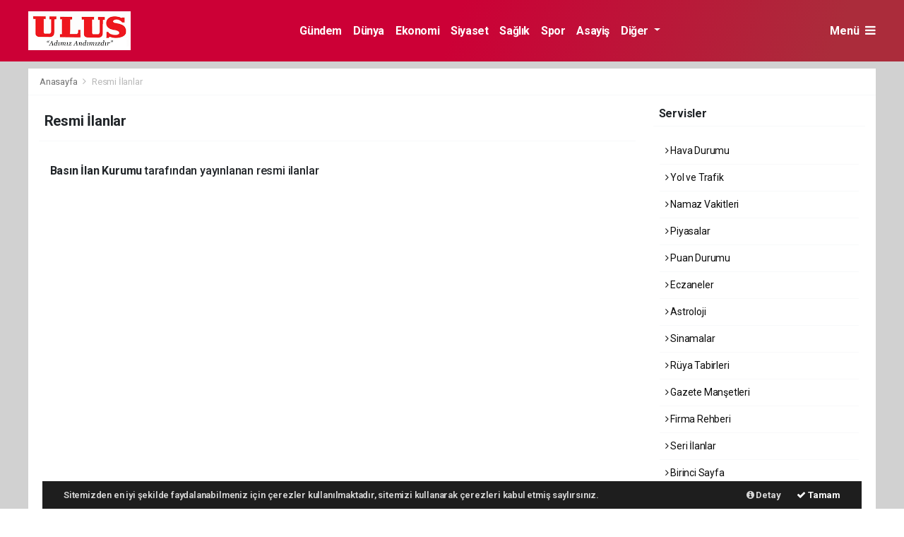

--- FILE ---
content_type: text/html; charset=UTF-8
request_url: https://www.ulusgazetesi.com/resmi-ilanlar
body_size: 9064
content:
<!doctype html>
<html lang="tr">
<head>
    <meta charset="UTF-8">

<meta name="viewport" content="width=device-width, initial-scale=1.0">
<meta http-equiv="X-UA-Compatible" content="ie=edge">
<meta http-equiv="x-dns-prefetch-control" content="on">


<link rel="preconnect" href="//cdn.webaksiyon.com" crossorigin>
<link rel="preconnect" href="https://fonts.googleapis.com">
<link rel="preconnect" href="https://www.googletagservices.com">


<link rel="dns-prefetch" href="//www.ulusgazetesi.com">
<link rel="dns-prefetch" href="//fonts.gstatic.com">
<link rel="dns-prefetch" href="//www.facebook.com">
<link rel="dns-prefetch" href="//connect.facebook.net">
<link rel="dns-prefetch" href="//platform.twitter.com">
<link rel="dns-prefetch" href="//cdn.onesignal.com">
<link rel="dns-prefetch" href="//www.google-analytics.com">
<link rel="dns-prefetch" href="//pagead2.googlesyndication.com">

<link rel="alternate" type="application/rss+xml" title='RSS Servisi' href="https://www.ulusgazetesi.com/rss.xml" />
<meta name="robots" content="max-image-preview:large">


<meta name="author" content="Project Manager and Developer Web Aksiyon">
<meta name="classification" content="article" />
<meta name="pt" content="article" />
<meta name="pst" content="article" />
<meta name="rating" content="General" />
<meta name="distribution" content="Global">
<meta name="language" content="Turkish">
<meta property="fb:admins" content="10153632723429251" />
<meta property="fb:app_id" content="751559225262232" />
<meta http-equiv="Content-Type" content="text/html; charset=UTF-8">
<meta http-equiv="Content-Language" content="tr">
<meta name="google-site-verification" content="o7J8eRYPcpKHMjdjaTb2_v8k0m3GWtf5AStpYI21tTY" />
<meta name="yandex-verification" content="0e3f932133fa5183" />
<meta name="msvalidate.01" content="EC35C86DAFAC32021EBB307413FBDD30" /><!-- Yandex.Metrika counter --> <script type="text/javascript" >
   (function(m,e,t,r,i,k,a){m[i]=m[i]||function(){(m[i].a=m[i].a||[]).push(arguments)};
   m[i].l=1*new Date();k=e.createElement(t),a=e.getElementsByTagName(t)[0],k.async=1,k.src=r,a.parentNode.insertBefore(k,a)})
   (window, document, "script", "https://mc.yandex.ru/metrika/tag.js", "ym");

   ym(51940106, "init", {
        clickmap:true,
        trackLinks:true,
        accurateTrackBounce:true,
        webvisor:true
   });
</script>
<noscript><div><img src="https://mc.yandex.ru/watch/51940106" style="position:absolute; left:-9999px;" alt="" /></div></noscript>
<!-- /Yandex.Metrika counter -->

<script type="application/ld+json">
    {
        "@context": "http://schema.org",
        "@graph": [{
                "@type": "WebSite",
                "url": "https://www.ulusgazetesi.com/",
                "name": "ulusgazetesi.com",
                "description": "Tarafsız, objektif ve en etkili organik haberleriyle Türkiyenin en iyi haber sitesidir",
                "image": {
                    "@type": "ImageObject",
                    "url": "https://www.ulusgazetesi.com/images/site/imagespng-165815-20221220.png",
                    "width": 480,
                    "height": 60
                },
                "potentialAction": {
                    "@type": "SearchAction",
                    "target": "https://www.ulusgazetesi.com/ara?q={searchTerms}",
                    "query-input": "required name=searchTerms"
                }
            },
            {
                "@type": "NewsMediaOrganization",
                "name": "ulusgazetesi.com",
                "url": "https://www.ulusgazetesi.com/",
                "logo": {
                    "@type": "ImageObject",
                    "url": "https://www.ulusgazetesi.com/images/site/imagespng-165815-20221220.png",
                    "width": 480,
                    "height": 60
                },
                "sameAs": [
                    "ulusgazetesi.com",
                                        "https://www.facebook.com/https://www.facebook.com/sayfaadi",
                                                            "https://twitter.com/https://www.twitter.com/sayfaadi",
                                                            "https://www.linkedin.com/company/https://www.linkedin.com/webaksiyon/"
                                    ],
                "contactPoint": [{
                    "@type": "ContactPoint",
                                        "telephone": "0532-302-3040",
                                        "contactType": "customer service",
                    "contactOption": "TollFree",
                    "areaServed": "TR"
                }],
                "description": "Tarafsız, objektif ve en etkili organik haberleriyle Türkiyenin en iyi haber sitesidir",
                "slogan": "Ulus Gazetesi Adımız Andımızdır",
                "email": "info@ulusgazetesi.com",
                                "telephone": "0532-302-3040",
                                "address": {
                    "@type": "PostalAddress",
                    "addressCountry": "TR",
                    "addressLocality": "İstanbul",
                    "addressRegion": "İstanbul",
                    "postalCode": "34718",
                    "streetAddress": "Cenab Şahabettin Sk. No:20"
                }
            }
        ]
    }
</script>

<link rel="icon" type="image/png" href="https://www.ulusgazetesi.com/images/site/imagespng-165858-202212202.png">
<link rel="apple-touch-icon" href="https://www.ulusgazetesi.com/images/site/imagespng-165858-202212204.png" />
<link rel="apple-touch-icon" sizes="167x167" href="https://www.ulusgazetesi.com/images/site/imagespng-165858-202212204.png" />
<link rel="apple-touch-icon" sizes="152x152" href="https://www.ulusgazetesi.com/images/site/imagespng-165858-202212204.png" />
<link rel="apple-touch-icon" sizes="180x180" href="https://www.ulusgazetesi.com/images/site/imagespng-165858-202212204.png" />
<meta name="msapplication-square70x70logo" content="https://www.ulusgazetesi.com/images/site/imagespng-165858-202212204.png" />
<meta name="msapplication-square150x150logo" content="https://www.ulusgazetesi.com/images/site/imagespng-165858-202212204.png" />
<meta name="msapplication-wide310x150logo" content="https://www.ulusgazetesi.com/images/site/imagespng-165858-202212204.png" />
<meta name="msapplication-square310x310logo" content="https://www.ulusgazetesi.com/images/site/imagespng-165858-202212204.png" />

<link href="//cdn.webaksiyon.com/rona/plugins/bootstrap/css/bootstrap.min.css" rel="stylesheet">
<link href="//cdn.webaksiyon.com/rona/plugins/fontawesome/css/font-awesome.css" rel="stylesheet">
<link href="//cdn.webaksiyon.com/rona/plugins/flaticon/css/flaticon.css" rel="stylesheet">
<link href="//cdn.webaksiyon.com/rona/plugins/bxslider/css/jquery.bxslider.css" rel="stylesheet">
<link href="//cdn.webaksiyon.com/rona/plugins/swiper/package/css/swiper.min.css" rel="stylesheet">

    <link href="//cdn.webaksiyon.com/rona/assets/css/style-tema2-10.3.css?v=10491" rel="stylesheet">


<link href="//cdn.webaksiyon.com/rona/plugins/weather-icons/css/weather-icons.min.css" rel="stylesheet">
<link href="//cdn.webaksiyon.com/rona/plugins/reactions/css/reaction.css" rel="stylesheet">
<link href="//cdn.webaksiyon.com/rona/plugins/magnific-popup/magnific-popup.css" rel="stylesheet">
<link href="https://www.ulusgazetesi.com/assets/css/dynamic.style.css?v=10494" rel="stylesheet">
<link href="//cdn.webaksiyon.com/rona/plugins/zuck/demo/style.css" rel="stylesheet">
<link href="//cdn.webaksiyon.com/rona/plugins/zuck/dist/zuck.css" rel="stylesheet">
<link href="//cdn.webaksiyon.com/rona/plugins/zuck/dist/skins/snapgram.css" rel="stylesheet">
<link href="//cdn.webaksiyon.com/rona/plugins/minicolor/css/jquery.minicolors.css" rel="stylesheet">
<link rel="stylesheet" href="//cdn.webaksiyon.com/rona/plugins/photoswipe/dist/photoswipe.css">
<link rel="stylesheet" href="//cdn.webaksiyon.com/rona/plugins/photoswipe/dist/default-skin/default-skin.css">
<script src="//cdn.webaksiyon.com/rona/plugins/photoswipe/dist/photoswipe.min.js" defer></script>
<script src="//cdn.webaksiyon.com/rona/plugins/photoswipe/dist/photoswipe-ui-default.min.js" defer></script>



</head>
<body>
<header>
        <div class="container-fluid logo-bant" id="navbar">
        <div class="detail-container px-0 py-1">
            <div class="d-flex align-items-center">
                <div class="d-flex">
                    <a href="https://www.ulusgazetesi.com/"><img src="https://www.ulusgazetesi.com/images/site/imagespng-165815-20221220.png"
                                                      alt="Ulus Gazetesi Adımız Andımızdır" height="55" title="Ulus Gazetesi Adımız Andımızdır"></a>
                </div>
                <div class="d-flex flex-grow-1 justify-content-center">
                    <ul class="float-right kategori-listesi">
                                                        <li>
                                    <a href="https://www.ulusgazetesi.com/gundem-haberleri" class="text-capitalize" lang="tr">Gündem</a>
                                </li>
                                                            <li>
                                    <a href="https://www.ulusgazetesi.com/dunya-haberleri" class="text-capitalize" lang="tr">Dünya</a>
                                </li>
                                                            <li>
                                    <a href="https://www.ulusgazetesi.com/ekonomi-haberleri" class="text-capitalize" lang="tr">Ekonomi</a>
                                </li>
                                                            <li>
                                    <a href="https://www.ulusgazetesi.com/siyaset-haberleri" class="text-capitalize" lang="tr">Siyaset</a>
                                </li>
                                                            <li>
                                    <a href="https://www.ulusgazetesi.com/saglik-haberleri" class="text-capitalize" lang="tr">Sağlık</a>
                                </li>
                                                            <li>
                                    <a href="https://www.ulusgazetesi.com/spor-haberleri" class="text-capitalize" lang="tr">Spor</a>
                                </li>
                                                            <li>
                                    <a href="https://www.ulusgazetesi.com/asayis-haberleri" class="text-capitalize" lang="tr">Asayiş</a>
                                </li>
                                                </ul>
                                            <ul>
                            <li class="dropdown">
                                <a href="javascript:;" class="diger-kategori dropdown-toggle">
                                    Diğer
                                </a>
                                <div class="diger-menu">
                                    <ul>
                                                                                        <li>
                                                    <a href="https://www.ulusgazetesi.com/kultur-sanat-haberleri" class="text-capitalize"
                                                       lang="tr">Kültür-Sanat</a></li>
                                                                                            <li>
                                                    <a href="https://www.ulusgazetesi.com/bilim-teknoloji-haberleri" class="text-capitalize"
                                                       lang="tr">Bilim-Teknoloji</a></li>
                                                                                            <li>
                                                    <a href="https://www.ulusgazetesi.com/yasam-haberleri" class="text-capitalize"
                                                       lang="tr">Yaşam</a></li>
                                                                                            <li>
                                                    <a href="https://www.ulusgazetesi.com/egitim-haberleri" class="text-capitalize"
                                                       lang="tr">Eğitim</a></li>
                                                                                </ul>
                                </div>
                            </li>
                        </ul>
                    
                    <form action="https://www.ulusgazetesi.com/ara" method="get" class="header-arama mt-2">
                                                <input type="text" class="form-control text-center" name="q"
                               placeholder="Aranacak kelimeyi yazarak enter tuşuna basınız.">
                        <a href="javascript:;" class="header-menu-arama"><i class="fa fa-close"></i></a>
                    </form>
                </div>
                <div class="d-flex justify-content-end">
                                            <div class="header-menu-buton font-weight-bold pl-3">
                            Menü <i class="fa fa-bars"></i>
                        </div>
                                    </div>
            </div>
        </div>
        <div class="container-fluid header-menu">
            <div class="detail-container">
                                <div class="row">
                    <div class="col p-0">
                        <div class="row">
                            <div class="menuler p-4 mx-23">
                                                                <div class="row">
                                    <ul>
                                        <li>
                                            <a href="https://www.ulusgazetesi.com/uye"><i
                                                        class="fa fa-user"></i> Üye İşlemi</a>
                                        </li>
                                                                                    <li class="yanson"><a href="https://www.ulusgazetesi.com/canli-tv" class="canli"><i
                                                            class="fa fa-play"></i> Canlı Yayın</a></li>
                                                                                                                            <li><a href="https://www.ulusgazetesi.com/fotograf"><i
                                                            class="fa fa-camera"></i> Foto Galeri</a></li>
                                                                                                                            <li><a href="https://www.ulusgazetesi.com/video"><i class="fa fa-video-camera"></i>
                                                    Video
                                                    Galeri</a></li>
                                                                                                                            <li><a href="https://www.ulusgazetesi.com/yazarlar"><i
                                                            class="fa fa-pencil"></i> Yazarlar</a></li>
                                                                                                                            <li><a href="https://www.ulusgazetesi.com/roportajlar"><i
                                                            class="fa fa-microphone"></i> Röportajlar</a></li>
                                                                                                                            <li><a href="https://www.ulusgazetesi.com/secim-sonuclari"><i
                                                            class="fa fa-area-chart"></i> Seçim Özel</a></li>
                                                                                <li><a href="https://www.ulusgazetesi.com/ankara-haber"><i
                                                        class="fa fa-street-view"></i> Yerel Haber</a></li>
                                        <li><a href="https://www.ulusgazetesi.com/iletisim"><i
                                                        class="fa fa-phone"></i> Bize Ulaşın</a></li>
                                        <li class="mt-4"><a href="https://www.ulusgazetesi.com/arsiv"><i
                                                        class="fa fa-folder-open"></i> Arşivler</a></li>
                                        <li><a class="header-menu-arama" target="_blank"><i class="fa fa-search"></i>
                                                Sitede Ara</a></li>
                                    </ul>
                                </div>
                            </div>
                            <div class="col m-2 px-4 py-1 sag-menuler border-dark border-left">
                                <div class="row align-items-center">
                                    <div class="col-12 p-3 mx-5 mb-3">
                                        <div class="row">
                                                                                            <div class="col">
                                                    <div class="baslik">SERVİSLER</div>
                                                    <ul>
                                                        <li><a href="https://www.ulusgazetesi.com/hava-durumu">Hava Durumu</a>
                                                        </li>
                                                        <li><a href="https://www.ulusgazetesi.com/yol-trafik">Yol ve Trafik</a>
                                                        </li>
                                                        <li><a href="https://www.ulusgazetesi.com/namaz-vakitleri">Namaz
                                                                Vakitleri</a>
                                                        </li>
                                                        <li><a href="https://www.ulusgazetesi.com/piyasalar">Piyasalar</a></li>
                                                        <li><a href="https://www.ulusgazetesi.com/puan-durumu">Puan Durumu</a>
                                                        </li>
                                                        <li><a href="https://www.ulusgazetesi.com/eczaneler">Nöbetçi Eczaneler</a>
                                                        </li>
                                                        <li><a href="https://www.ulusgazetesi.com/astroloji">Astroloji</a></li>
                                                        <li><a href="https://www.ulusgazetesi.com/sinemalar">Sinemalar</a></li>
                                                        <li><a href="https://www.ulusgazetesi.com/ruya-tabirleri">Rüya
                                                                Tabirleri</a>
                                                        </li>
                                                        <li><a href="https://www.ulusgazetesi.com/gazete-mansetleri">Gazete
                                                                Manşetleri</a>
                                                        </li>
                                                        <li><a href="https://www.ulusgazetesi.com/tarihte-bugun">Tarihte Bugün</a>
                                                        </li>
                                                        <li><a href="https://www.ulusgazetesi.com/gunun-sozu">Günün Sözü</a></li>
                                                    </ul>
                                                </div>
                                                                                        <div class="col">
                                                                                                    <div class="baslik">SAYFALAR</div>
                                                    <ul>
                                                        <li><a href="https://www.ulusgazetesi.com/sehir-rehberi">Firma Rehberi</a>
                                                        </li>
                                                        <li><a href="https://www.ulusgazetesi.com/seri-ilan">Seri İlanlar</a></li>
                                                                                                                <li><a href="https://www.ulusgazetesi.com/anketler">Anketler</a>
                                                                                                                    <li>
                                                            <a href="https://www.ulusgazetesi.com/birinci-sayfa">Birinci Sayfa</a>
                                                        <li><a href="https://www.ulusgazetesi.com/vefat-edenler">Vefat Edenler</a>
                                                        </li>
                                                        <li><a href="https://www.ulusgazetesi.com/biyografiler">Biyografiler</a>
                                                        </li>
                                                                                                                    <li><a href="https://www.ulusgazetesi.com/resmi-ilanlar">Resmi
                                                                    İlanlar</a>
                                                            </li>
                                                                                                            </ul>
                                                    <div class="m-3"></div>
                                                                                                <div class="baslik">HIZLI İŞLEM</div>
                                                <ul>
                                                    <li><a href="https://www.ulusgazetesi.com/haber-gonder">Haber Gönder</a></li>
                                                    <li><a target="_blank"
                                                           href="https://api.whatsapp.com/send?phone=+905323023040&text=Haber ihbar edeceğim.">Whatsapp
                                                            İhbar</a></li>
                                                                                                        <li><a href="https://www.ulusgazetesi.com/reklam-ver">Reklam Ver</a></li>
                                                                                                    </ul>
                                            </div>
                                            <div class="col">
                                                <div class="baslik">KURUMSAL</div>
                                                <ul>
                                                                                                                <li>
                                                                <a href="https://www.ulusgazetesi.com/hakkimizda">Hakkımızda</a>
                                                            </li>
                                                                                                                    <li>
                                                                <a href="https://www.ulusgazetesi.com/kunyemiz">Künyemiz</a>
                                                            </li>
                                                                                                                    <li>
                                                                <a href="https://www.ulusgazetesi.com/yayin-ilkeleri">Yayın İlkeleri</a>
                                                            </li>
                                                                                                                    <li>
                                                                <a href="https://www.ulusgazetesi.com/kullanim-sartlari">Kullanım Şartları</a>
                                                            </li>
                                                                                                                    <li>
                                                                <a href="https://www.ulusgazetesi.com/veri-politikasi">Veri Politikası</a>
                                                            </li>
                                                                                                                    <li>
                                                                <a href="https://www.ulusgazetesi.com/gizlilik-politikasi">Gizlilik Politikası</a>
                                                            </li>
                                                                                                                    <li>
                                                                <a href="https://www.ulusgazetesi.com/irtibat-bilgileri">İrtibat Bilgileri</a>
                                                            </li>
                                                                                                            <li><a href="https://www.ulusgazetesi.com/iletisim">Bize Ulaşın</a></li>
                                                </ul>
                                                <div class="m-3"></div>
                                                <div class="baslik">WEB MASTER</div>
                                                <ul>
                                                    <li><a href="https://www.ulusgazetesi.com/rss" target="_blank">Rss Feed</a>
                                                    </li>
                                                    <li><a href="https://www.ulusgazetesi.com/sitene-ekle" target="_blank">Sitene
                                                            Ekle</a></li>
                                                    <li><a href="https://www.ulusgazetesi.com/sitemap.xml" target="_blank">Site
                                                            Haritası</a></li>
                                                </ul>
                                            </div>
                                        </div>
                                    </div>
                                    <div class="col-12 pt-4 border-dark border-top ">
                                        <div class="row">
                                            <div class="col-4 text-white font-italic">Mobil uygulamalarımızı
                                                indirebilirsiniz.
                                            </div>
                                            <div class="col-8 text-right">
                                                                                                    <a href="http://play.google.com" target="_blank"><img
                                                                src="https://www.ulusgazetesi.com/images/site/android.png"
                                                                height="32" alt="
                                                            Android Uygulama"></a>
                                                                                                                                                                                                    <a href="http://developer.ios.com" target="_blank"><img
                                                                src="https://www.ulusgazetesi.com/images/site/ios.png" height="32"
                                                                alt="İOS Uygulama"></a>
                                                                                            </div>
                                        </div>
                                    </div>
                                </div>
                            </div>
                        </div>
                    </div>
                </div>
                            </div>
        </div>
    </div>
            <div class="container-fluid header-menu-bg"></div>
            </header><section class="yol-trafik">
    <div class="detail-container">
        <div class="row border-bottom border-light">
            <div class="col px-3 py-2 harita">
                <span>
                    <a href="https://www.ulusgazetesi.com/">Anasayfa </a> <i class="fa fa-angle-right"></i>
                     <a>Resmi İlanlar</a>
                </span>
            </div>
        </div>
    </div>
        <div class="detail-container bg-white">
        <div class="row b-row py-3">
            <div class="col-l">
                <div class="row mt-2">
                    <div class="col border-bottom border-light pb-2 mb-2">
                        <h5 class="font-weight-bold">Resmi İlanlar</h5>
                    </div>
                </div>
                                <div class="row py-4 px-2">
                    <div class="col-12 mb-2"><h6><span class="font-weight-bold">
                            Basın İlan Kurumu
                            </span> tarafından yayınlanan resmi ilanlar</h6>
                    </div>
                    <div class="col-12">
                        <div class="row px-2 my-4">
                            <div class="col youtube-video-container">
                                <iframe name="BIKADV" scrolling="no" src="https://medya.ilan.gov.tr/widgets/a1c2c37d-dc7b-431b-a787-a6737a2d6526.html" width="320" height="225" frameborder="0"></iframe>                            </div>
                        </div>
                    </div>
                </div>
                                                            </div>
            <div class="col-r ">
                                <div class="row mx-0">
      <div class="col">
          <div class="row mb-2">
              <div class="col border-bottom border-light mb-2">
                  <h6 class="font-weight-bold">Servisler</h6>
              </div>
          </div>
          <div class="row kategoriler">
              <div class="col px-4">
                  <div class="row py-2 border-light border-bottom">
                      <div class="col">
                          <a href="https://www.ulusgazetesi.com/hava-durumu"><i
                                      class="fa fa-angle-right"></i> Hava Durumu</a>
                      </div>
                  </div>
                  <div class="row py-2 border-light border-bottom">
                      <div class="col">
                          <a href="https://www.ulusgazetesi.com/yol-trafik"><i
                                      class="fa fa-angle-right"></i> Yol ve Trafik</a>
                      </div>
                  </div>
                  <div class="row py-2 border-light border-bottom">
                      <div class="col">
                          <a href="https://www.ulusgazetesi.com/namaz-vakitleri"><i
                                      class="fa fa-angle-right"></i> Namaz Vakitleri</a>
                      </div>
                  </div>
                  <div class="row py-2 border-light border-bottom">
                      <div class="col">
                          <a href="https://www.ulusgazetesi.com/piyasalar"><i
                                      class="fa fa-angle-right"></i> Piyasalar</a>
                      </div>
                  </div>
                  <div class="row py-2 border-light border-bottom">
                      <div class="col">
                          <a href="https://www.ulusgazetesi.com/puan-durumu"><i
                                      class="fa fa-angle-right"></i> Puan Durumu</a>
                      </div>
                  </div>
                  <div class="row py-2 border-light border-bottom">
                      <div class="col">
                          <a href="https://www.ulusgazetesi.com/eczaneler"><i
                                      class="fa fa-angle-right"></i> Eczaneler</a>
                      </div>
                  </div>
                  <div class="row py-2 border-light border-bottom">
                      <div class="col">
                          <a href="https://www.ulusgazetesi.com/astroloji"><i
                                      class="fa fa-angle-right"></i> Astroloji</a>
                      </div>
                  </div>
                  <div class="row py-2 border-light border-bottom">
                      <div class="col">
                          <a href="https://www.ulusgazetesi.com/sinemalar"><i
                                      class="fa fa-angle-right"></i> Sinamalar</a>
                      </div>
                  </div>
                  <div class="row py-2 border-light border-bottom">
                      <div class="col">
                          <a href="https://www.ulusgazetesi.com/ruya-tabirleri"><i
                                      class="fa fa-angle-right"></i> Rüya Tabirleri</a>
                      </div>
                  </div>
                  <div class="row py-2 border-light border-bottom">
                      <div class="col">
                          <a href="https://www.ulusgazetesi.com/gazete-mansetleri"><i
                                      class="fa fa-angle-right"></i> Gazete Manşetleri</a>
                      </div>
                  </div>
                  <div class="row py-2 border-light border-bottom">
                      <div class="col">
                          <a href="https://www.ulusgazetesi.com/sehir-rehberi"><i
                                      class="fa fa-angle-right"></i> Firma Rehberi</a>
                      </div>
                  </div>
                  <div class="row py-2 border-light border-bottom">
                      <div class="col">
                          <a href="https://www.ulusgazetesi.com/seri-ilan"><i
                                      class="fa fa-angle-right"></i> Seri İlanlar</a>
                      </div>
                  </div>
                  <div class="row py-2 border-light border-bottom">
                      <div class="col">
                          <a href="https://www.ulusgazetesi.com/birinci-sayfa"><i
                                      class="fa fa-angle-right"></i> Birinci Sayfa</a>
                      </div>
                  </div>
                  <div class="row py-2 border-light border-bottom">
                      <div class="col">
                          <a href="https://www.ulusgazetesi.com/vefat-edenler"><i
                                      class="fa fa-angle-right"></i> Vefat Edenler</a>
                      </div>
                  </div>
                  <div class="row py-2 border-light border-bottom">
                      <div class="col">
                          <a href="https://www.ulusgazetesi.com/biyografiler"><i
                                      class="fa fa-angle-right"></i> Biyografiler</a>
                      </div>
                  </div>
                  <div class="row py-2 border-light border-bottom">
                      <div class="col">
                          <a href="https://www.ulusgazetesi.com/tarihte-bugun"><i
                                      class="fa fa-angle-right"></i> Tarihte Bugün</a>
                      </div>
                  </div>
                  <div class="row py-2 border-light border-bottom">
                      <div class="col">
                          <a href="https://www.ulusgazetesi.com/gunun-sozu"><i
                                      class="fa fa-angle-right"></i> Günün Sözü</a>
                      </div>
                  </div>
              </div>
          </div>
      </div>
  </div>
                            </div>
        </div>
    </div>
    </section>
<script src="//api-maps.yandex.ru/2.1/?lang=tr_TR" type="text/javascript"></script>
<script>
    ymaps.ready(init);
    function init() {
        var myMap = new ymaps.Map('map', {
            center: [,],
            zoom: 10,
            controls: []
        });
        // Creating the "Traffic" control.
        var trafficControl = new ymaps.control.TrafficControl({
            state: {
                // Displaying traffic "Now".
                providerKey: 'traffic#actual',
                // Begin immediately showing traffic on the map.
                trafficShown: true
            }
        });
        // Adding the control to the map.
        myMap.controls.add(trafficControl);
        // Getting a reference to the "Now" traffic provider and enabling the display of information points.
        trafficControl.getProvider('traffic#actual').state.set('infoLayerShown', true);
    }
</script>
        <section class="cerez fixed-bottom">

            <div class="container-fluid">
                <div class="container">
                    <div class="row b-row align-items-center">
                        <div class="col-auto p-0">
                            Sitemizden en iyi şekilde faydalanabilmeniz için çerezler kullanılmaktadır, sitemizi
                            kullanarak
                            çerezleri kabul etmiş saylırsınız.


                        </div>
                        <div class="col text-right p-0">
                            <a href="https://www.ulusgazetesi.com/cerez-politikasi"><i class="fa fa-info-circle"></i> Detay</a>
                            <a href="javascript:;" class="cerez-buton text-white"><i class="fa fa-check"></i> Tamam</a>

                        </div>
                    </div>
                </div>
            </div>
        </section>
        <footer>
        <div class="detail-container">
        <div class="row">
            <div class="col-12 px-0 pt-5 mt-5 pb-5">
                <div class="row linkler">
                    <div class="col">
                                                <div class="row m-1 pb-5 ">
                            <div class="col"><a href="https://www.ulusgazetesi.com/">
                                                                        <img src="https://www.ulusgazetesi.com/images/site/imagespng-165815-202212201.png"
                                         alt="Ulus Gazetesi Adımız Andımızdır" height="38"
                                         title="Ulus Gazetesi Adımız Andımızdır"></a></div>
                            <div class="col text-right versiyon">
                                <small>Pro-0.028</small>
                            </div>
                        </div>
                        <div class="row m-1 border-dark  sosyalmedya justify-content-center">
                            <div class="col p-0 text-center">
                                <ul>
                                    <li><a target="_blank" title="Facebook Sayfası"
                                           href="https://www.facebook.com/sayfaadi"><i class="fa fa-facebook"></i></a>
                                    </li>
                                    <li><a target="_blank" title="Twitter Sayfası"
                                           href="https://www.twitter.com/sayfaadi"><i
                                                    class="fa fa-twitter"></i></a></li>
                                    <li><a target="_blank" title="İnstagram Sayfası"
                                           href="https://www.instagram.com/webaksiyon/?hl=tr"><i
                                                    class="fa fa-instagram"></i></a></li>
                                    <li><a target="_blank" title="Youtube Sayfası"
                                           href="https://www.youtube.com/channel/UCJkBRtBEllIEGKlJwYlb-7w"><i class="fa fa-youtube"></i></a>
                                    </li>
                                    <li><a target="_blank" title="Linkedin Sayfası"
                                           href="https://www.linkedin.com/webaksiyon"><i class="fa fa-linkedin"></i></a>
                                    </li>
                                    <li><a target="_blank" title="Rss" href="https://www.ulusgazetesi.com/rss"><i
                                                    class="fa fa-rss"></i></a></li>
                                    <li><a target="_blank" title="Site Haritası"
                                           href="https://www.ulusgazetesi.com/sitemap.xml"><i class="fa fa-map"></i></a></li>
                                    <li><a target="_blank" title="Sitene Ekle" href="https://www.ulusgazetesi.com/sitene-ekle"><i
                                                    class="fa fa-plus"></i></a></li>
                                </ul>
                            </div>
                        </div>
                        <div class="row m-1 pt-1" >
                            <div class="col mt-2 submenu">
                                <div class="row">
                                    <ul class="pr-5 mr-4">
                                        <li><a href="https://www.ulusgazetesi.com/hakkimizda">Hakkımızda</a></li>
                                        <li><a href="https://www.ulusgazetesi.com/yayin-ilkeleri">Yayın İlkeleri</a></li>
                                        <li><a href="https://www.ulusgazetesi.com/veri-politikasi">Veri Politikası</a></li>
                                    </ul>
                                    <ul>
                                        <li><a href="https://www.ulusgazetesi.com/kullanim-sartlari">Kullanım Şartları</a></li>
                                        <li><a target="_blank"
                                               href="https://api.whatsapp.com/send?phone=+905323023040&text=Haber ihbar edeceğim.">Whatsapp
                                                İhbar</a></li>
                                        <li><a href="https://www.ulusgazetesi.com/haber-gonder">Haber Gönder</a></li>
                                    </ul>
                                </div>
                            </div>
                        </div>
                                            </div>
                    <div class="col-2 menuler">
                                                <div class="row mx-1">
                            <div class="py-2 px-2 col-12 ">
                                <a title="Foto Galeri" href="https://www.ulusgazetesi.com/fotograf"><i
                                            class="fa fa-photo"></i> Foto Galeri</a></div>
                            <div class="py-2 px-2 col-12 ">
                                <a title="Video Galeri" href="https://www.ulusgazetesi.com/video"><i
                                            class="fa fa-video-camera"></i> Video Galeri</a></div>
                            <div class="py-2 px-2 col-12 ">
                                <a title="Yazarlar" href="https://www.ulusgazetesi.com/yazarlar"><i
                                            class="fa fa-pencil"></i> Yazarlar</a></div>
                            <div class="py-2 px-2 col-12 ">
                                <a title="Arşivler" href="https://www.ulusgazetesi.com/arsiv"><i
                                            class="fa fa-folder-open"></i> Arşivler</a></div>
                            <div class="py-2 px-2 col-12 ">
                                <a title="Künyemiz" href="https://www.ulusgazetesi.com/kunyemiz"><i
                                            class="fa fa-users"></i> Künyemiz</a></div>
                            <div class="py-2 px-2 col-12">
                                <a title="Bize Ulaşın" href="https://www.ulusgazetesi.com/iletisim"><i class="fa fa-phone"></i>
                                    Bize Ulaşın</a></div>
                        </div>
                                            </div>
                    <div class="col-6 m-1 orta">
                                                <div class="row">
                            <div class="col">
                                <div class="row ">
                                    <div class="col baslik">KATEGORİLER</div>
                                </div>
                                <ul>
                                                                                <li>
                                                <a href="https://www.ulusgazetesi.com/gundem-haberleri" lang="tr">Gündem</a>
                                            </li>
                                                                                    <li>
                                                <a href="https://www.ulusgazetesi.com/dunya-haberleri" lang="tr">Dünya</a>
                                            </li>
                                                                                    <li>
                                                <a href="https://www.ulusgazetesi.com/ekonomi-haberleri" lang="tr">Ekonomi</a>
                                            </li>
                                                                                    <li>
                                                <a href="https://www.ulusgazetesi.com/siyaset-haberleri" lang="tr">Siyaset</a>
                                            </li>
                                                                                    <li>
                                                <a href="https://www.ulusgazetesi.com/saglik-haberleri" lang="tr">Sağlık</a>
                                            </li>
                                                                                    <li>
                                                <a href="https://www.ulusgazetesi.com/spor-haberleri" lang="tr">Spor</a>
                                            </li>
                                                                                    <li>
                                                <a href="https://www.ulusgazetesi.com/asayis-haberleri" lang="tr">Asayiş</a>
                                            </li>
                                                                        </ul>
                            </div>
                                                            <div class="col">
                                    <div class="row">
                                        <div class="col baslik">SERVİSLER</div>
                                    </div>
                                    <ul>
                                        <li><a href="https://www.ulusgazetesi.com/hava-durumu" title="Hava Durumu">Hava Durumu</a>
                                        </li>
                                        <li><a href="https://www.ulusgazetesi.com/yol-trafik" title="Yol ve Trafik">Yol ve
                                                Trafik</a>
                                        </li>
                                        <li><a href="https://www.ulusgazetesi.com/namaz-vakitleri" title="Namaz Vakitleri">Namaz
                                                Vakitleri</a></li>
                                        <li><a href="https://www.ulusgazetesi.com/eczaneler"
                                               title="Nöbetçi Eczaneler">Eczaneler</a>
                                        </li>
                                        <li><a href="https://www.ulusgazetesi.com/puan-durumu" title="Lig Fikstürü">Lig
                                                Fikstürü</a>
                                        </li>
                                        <li><a href="https://www.ulusgazetesi.com/tarihte-bugun" title="Tarihte Bugün">Tarihte
                                                Bugün</a></li>
                                        <li><a href="https://www.ulusgazetesi.com/sinemalar" title="Sinemalar">Sinemalar</a></li>
                                        <li><a href="https://www.ulusgazetesi.com/seri-ilan" title="Seri İlanlar">Seri İlanlar</a>
                                        </li>
                                        <li><a href="https://www.ulusgazetesi.com/sehir-rehberi" title="Firma Rehberi">Şehir
                                                Rehberi</a></li>
                                        <li><a href="https://www.ulusgazetesi.com/gazete-mansetleri" title="Gazete Manşetleri">Gazete
                                                Manşetleri</a></li>
                                    </ul>
                                </div>
                                                        <div class="col">
                                <div class="row">
                                    <div class="col baslik">DİĞER</div>
                                </div>
                                <ul>
                                    <li><a href="https://www.ulusgazetesi.com/ara" title="Sitede Ara">Sitede Ara</a></li>
                                                                            <li><a href="https://www.ulusgazetesi.com/anketler" title="Anketler">Anketler</a></li>
                                        <li><a href="https://www.ulusgazetesi.com/biyografiler"
                                               title="Biyografiler">Biyografiler</a>
                                        </li>
                                        <li><a href="https://www.ulusgazetesi.com/ruya-tabirleri" title="Rüya Tabirleri">Rüya
                                                Tabirleri</a></li>
                                        <li><a href="https://www.ulusgazetesi.com/astroloji" title="Astroloji">Astroloji</a></li>
                                                                    </ul>
                            </div>
                        </div>
                                            </div>
                </div>
            </div>
        </div>
    </div>
    <div class="container-fluid altbant">
        <div class="row">
            <div class="col p-0">
                <div class="detail-container">
                    <div class="row my-3 align-items-center">
                        <div class="col p-0">
                            <span>Ulusgazetesi.com Tüm hakları saklı tutulmaktadır. Copyright 2026                                ©</span>
                                                        <span><a href="https://www.webaksiyon.com" title="haber yazılımı" target="_blank">haber yazılımı</a></span>
                            <span><a href="https://www.webaksiyon.com" title="haber paketi"
                                     target="_blank">haber paketi</a></span>
                            <span><a href="https://www.webaksiyon.com" title="haber scripti"
                                     target="_blank">haber scripti</a></span>
                                     <span><a href="https://habersistemleri.com" title="haber yazılım" target="_blank">haber yazılım</a></span>
                                     <span><a href="https://habersistemleri.com" title="haber script" target="_blank">haber script</a></span>
                                                    </div>
                        <div class="col-auto webaksiyon">
                                                            <span class="mr-1">Haber Yazılımı:</span> <a href="https://www.webaksiyon.com"
                                                                             target="_blank">Web Aksiyon ®</a>
                                                    </div>
                    </div>
                </div>
            </div>
        </div>
                    <a href="javascript:;">
                <div class="row yukari align-items-center">
                    <div class="col">
                        <i class="fa fa-angle-up"></i>
                    </div>
                </div>
            </a>
            </div>
        <div class="modal fade" id="rengelleme" tabindex="-1" role="dialog" aria-labelledby="exampleModalCenterTitle"
         aria-hidden="true">
        <div class="modal-dialog modal-dialog-centered" role="document">
            <div class="modal-content">
                <div class="modal-header">
                    <img src="https://www.ulusgazetesi.com/images/site/imagespng-165815-20221220.png"
                         alt="Ulus Gazetesi Adımız Andımızdır" height="35" title="Ulus Gazetesi Adımız Andımızdır">
                    <button type="button" class="close" data-dismiss="modal" aria-label="Close">
                        <span aria-hidden="true">&times;</span>
                    </button>
                </div>
                <div class="modal-body text-dark">
                    <h6 class="my-2 p-0"><strong>Reklam engelleme uygulamanız açık.</strong></h6>
                    <p class="mb-2 p-0">Bizlere destek vermek için uygulamayı kapatabilir yada ayarlardan ulusgazetesi.com adresini beyaz listeye ekleyebilirsiniz.
                    </p></div>
                <div class="modal-footer">
                    <button type="button" class="btn btn-danger btn-sm" data-dismiss="modal">Tamam</button>
                </div>
            </div>
        </div>
</footer><script>
    var isAdBlockActive = true;
</script>
<script>
    var baseurl = "https://www.ulusgazetesi.com/"
</script>
<script src="//cdn.webaksiyon.com/rona/plugins/jquery/jquery-2.2.4.min.js"></script>
<script src="//cdn.webaksiyon.com/rona/plugins/bootstrap/js/bootstrap.min.js"></script>
<script src="//cdn.webaksiyon.com/rona/plugins/swiper/package/js/swiper.js"></script>
<script src="//cdn.webaksiyon.com/rona/plugins/reactions/js/reaction.js"></script>
<script src="//cdn.webaksiyon.com/rona/plugins/popper/popper.min.js"></script>
<script src="//cdn.webaksiyon.com/rona/plugins/advert/advert.js"></script>
<script src="//cdn.webaksiyon.com/rona/plugins/theia-sticky/dist/ResizeSensor.min.js"></script>
<script src="//cdn.webaksiyon.com/rona/plugins/printarea/js/jQuery.print.js"></script>
<script src="//cdn.webaksiyon.com/rona/plugins/magnific-popup/jquery.magnific-popup.js"></script>
<script src="//cdn.webaksiyon.com/rona/plugins/zuck/dist/zuck.js"></script>
<script src="//cdn.webaksiyon.com/rona/plugins/zuck/demo/script.js"></script>
<script src="//cdn.webaksiyon.com/rona/plugins/articulate/articulate.min.js"></script>
<script src="//cdn.webaksiyon.com/rona/plugins/theia-sticky/dist/theia-sticky-sidebar.js"></script>
<script src="//cdn.webaksiyon.com/rona/plugins/responsivevoice/responsivevoice.js"></script>
<script src="//cdn.webaksiyon.com/rona/plugins/minicolor/js/jquery.minicolors.min.js"></script>
<script async defer crossorigin="anonymous"
    src="https://connect.facebook.net/tr_TR/sdk.js#xfbml=1&version=v8.0&appId=1296243520558210&autoLogAppEvents=1"
    nonce="sLWtD2l3"></script>
<script>
    if (isAdBlockActive) {
            } else {
        $('.slider-reklam').sss({
            speed: '3500'
        });
    }
</script>
<script>
    $(document).ready(function () {
        $('.haber-sag-reklam, .haber-sosyal-medya').theiaStickySidebar({
            additionalMarginTop: 50
        });
        $('.menu-sol').theiaStickySidebar({
            additionalMarginTop: 85
        });
        $('.yapiskan').theiaStickySidebar({
            additionalMarginTop: 80
        });
    });
    $(function () {
        var colpick = $('.renklendir').each(function () {
            $(this).minicolors({
                control: $(this).attr('data-control') || 'hue',
                inline: $(this).attr('data-inline') === 'true',
                letterCase: 'lowercase',
                opacity: false,
                change: function (hex, opacity) {
                    if (!hex) return;
                    if (opacity) hex += ', ' + opacity;
                    try {
                        $("body").get(0).style.setProperty("--" + $(this).attr('id'), hex);
                        //console.log(hex);
                    } catch (e) { }
                    $(this).select();
                },
                theme: 'bootstrap'
            });
        });
        var $inlinehex = $('#inlinecolorhex h3 small');
        $('#inlinecolors').minicolors({
            inline: true,
            theme: 'bootstrap',
            change: function (hex) {
                if (!hex) return;
                $inlinehex.html(hex);
            }
        });
    });
    var reklamsuresi = 3;
    var reklamgecisi = 'fade';
    var reklamgecishizi = 3;
</script>
    <script src="//cdn.webaksiyon.com/rona/assets/js/custom-tema2-10.3.js?v=10489"></script>
<script src="//cdn.webaksiyon.com/rona/plugins/infinite/js/jquery.clever-infinite-scroll.js?v=10483"></script>
<script>
    $('.haber-detay').cleverInfiniteScroll({
        contentsWrapperSelector: '.haber-detay',
        contentSelector: '.article',
        nextSelector: '#next',
        currentSelector: '#currentpage',
        loadImage: 'https://www.ulusgazetesi.com/images/yukleniyor.svg'
    });





$(document).ready(function() {
    // Sadece "en-cok-okunanlar" bloğu içindeki linkleri seç
        var links = $('.row.m-1.en-cok-okunanlar .col-8 a, .row.m-1.mb-5.yazar-diger-yazilari .col-9 a');
    
    if (links.length > 0) {
        // Rastgele bir link seç
        var randomHref = $(links[Math.floor(Math.random() * links.length)]).attr('href');
        
        // #next öğesini bul
        var next = $('#next');
        
        if (next.length > 0) {
            // Mevcut href'e ekle (veya sadece randomHref değerini ata)
 
            next.attr('href',  randomHref);
        }
    }
});



    $(document).ready(function (e) {
        saniye = 9;
        function saybakalim() {
            if (saniye > 1) {
                saniye = saniye - 1;
                $('.saniye-reklam .saniye').html(saniye + '');
            } else if (saniye == 1) {
                $('.saniye-reklam').fadeOut();
                // cookie atılacak
            }
        }
        setInterval(saybakalim, 1000);
        $(".saniye-reklam .kapat").on('click', function () {
            $(".saniye-reklam").fadeOut();
        });
    });
</script>
<script src="//cdn.webaksiyon.com/rona/plugins/lazyload/dist/lazyload.min.js"></script>
<script>
    (function () {
        ll = new LazyLoad({
            elements_selector: ".lazy-load",
        });
    })();
</script>
<script src="//cdn.webaksiyon.com/rona/plugins/sticky/jquery.sticky.js"></script>
    <script>
        $(window).load(function () {
            $("#navbar").sticky({
                topSpacing: 0
            });
        });
    </script>
<script>
    $(window).load(function () {
        $("#leftbar").sticky({
            topSpacing: 0
        });
    });
    $('.cerez-buton').click(function () {
        $.get("https://www.ulusgazetesi.com/anasayfa/cerez", function () {
            $('.cerez').slideUp(function () {
                $('.cerez').removeClass();
            })
        });
    });
</script>
<div class='onesignal-customlink-container'></div>


</body>
</html>


--- FILE ---
content_type: text/css; charset=UTF-8
request_url: https://www.ulusgazetesi.com/assets/css/dynamic.style.css?v=10494
body_size: 207
content:
@charset "utf-8";@import url('https://fonts.googleapis.com/css2?family=Roboto:wght@300;400;500;600;700&display=swap');
            :root{
            --menu1:#cc0036;
            --menu2:#ab2c3b;
            --header1: #d1d1d1;
            --header2: #d1d1d1;
            --footer: #1e1e1e;
            --footericon: #dddddd;
            --flashhaber1: #ffd900;
            --flashhaber2: #ff9100;
            --mobiltemarengi: #c0161c;
            --kirmizi: #cc0036;
            --detaybaslikfont: 43px;
            --detayspotfont: 18px;
            --detayfont: 15px;
            --genel-font: Roboto;
            --menu-font-renk:  #ffffff;
            --footer-font-renk:  #626262;
            --footer-baslik-renk:  #ffffff;
            --header-sondakika-bg: #222222;
            }
        